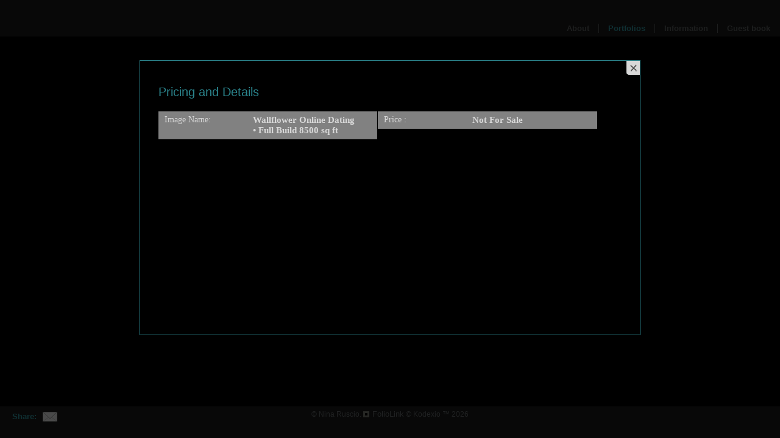

--- FILE ---
content_type: text/html; Charset=utf-8
request_url: https://ninaruscio.com/Image.asp?ImageID=2100826&apid=1&gpid=1&ipid=1&AKey=STKMSYEK&imode=PaD
body_size: 10303
content:
<!DOCTYPE html PUBLIC "-//W3C//DTD XHTML 1.0 Transitional//EN" "http://www.w3.org/TR/xhtml1/DTD/xhtml1-transitional.dtd">
<html xmlns="http://www.w3.org/1999/xhtml">
<head> <!-- Schema.org markup for Google+ --> <meta itemprop="name" content="Wallflower Online Dating • Full Build 8500 sq ft"> <meta itemprop="description" content="As seen in https://ninaruscio.com"> <meta itemprop="image" content="https://ninaruscio.com/Artists/15906/box_800_495/20120151701362_A-Z_2014_10_22-196.jpg"> <!-- Twitter Card data --> <meta name="twitter:card" content="summary_large_image"> <meta name="twitter:title" content="Wallflower Online Dating • Full Build 8500 sq ft"> <meta name="twitter:description" content="As seen in https://ninaruscio.com"> <meta property="twitter:image:width" content="645" /> <meta property="twitter:image:height" content="430" /> <!-- Twitter summary card with large image must be at least 280x150px --> <meta name="twitter:image" content="https://ninaruscio.com/Artists/15906/box_800_495/20120151701362_A-Z_2014_10_22-196.jpg"> <!-- Open Graph data --> <!--OG:dataS--> <meta property="og:title" content="Wallflower Online Dating • Full Build 8500 sq ft" /> <meta property="og:url" content="https://ninaruscio.com/Image.asp?ImageID=2100826&AKey=stkmsyek" /> <meta property="og:image" content="https://ninaruscio.com/Artists/15906/box_800_495/20120151701362_A-Z_2014_10_22-196.jpg"/> <meta property="og:image:width" content="645"/> <meta property="og:image:height" content="430"/> <meta property="og:description" content="As seen in https://ninaruscio.com" /> <!--OG:dataE-->
<meta http-equiv="content-type" content="text/html; charset=iso-8859-1" />
<title>  Nina Ruscio, A to Z  </title>
<meta name="keywords" content="Nina Ruscio, Wallflower Online Dating • Full Build 8500 sq ft, A to Z, , " />
<!-- Contains Copyrighted Materials by (c) Kodexio 2026 -->
<!-- Template Copyrighted by (c) Kodexio 2026 -->
<!-- Contains Copyrighted Materials by Nina Ruscio -->
<link rel="shortcut icon" href="CommonFiles/favicon.ico" />
<meta name="description" content="As seen in https://ninaruscio.com" />

<script language="JavaScript" type="text/javascript">
var message=" ";
</script>
<script language="JavaScript" src="js/rightprotect.js" type="text/javascript"></script>
<META HTTP-EQUIV=imagetoolbar CONTENT=no>
<link rel="stylesheet" href="CommonFiles/css/santiago2_family.css"  type="text/css" media="screen" />

<script type="text/javascript" src="js/yui/utilities/utilities.2.3.1_2.js"></script>
<script type="text/javascript" src="js/yui/slider/slider.js"></script>

<script language="javascript" src="js/santiago2_common.js" type="text/javascript"></script>

<script type="text/javascript" src="js/mouseScroll.js"></script>
<script type="text/javascript" src="js/scrollerH_2.js"></script>

<script language="javascript" type="text/javascript">

var iIMG_THUMB_HEIGHT = 403; //353;
var iImgTopMargin = 15;
var iBE_h = 400, iBE_w = 420;
var iNameBottom = 45;
var iASbW = 760;		          
var iASbH = 380;

//lightbox variable
borderSize = 0;

//maximize();

</script>

<style type="text/css">

.img_thumb, .img_thumb_over, .wrapper{
	height: 350px;
}
.img_thumb_over, img_thumb_over_small, .wrapper{
	height: 350px;
}
.img_thumb, .img_thumb_over, .wrapper{
	height: 400px;
}
.img_thumb_over, img_thumb_over_small, .wrapper{
	height: 400px;
}
.img_thumb, .img_thumb_over, .img_thumb_over_small{
	position: absolute;
	top: 50%;
}

.wrapper {
    z-index: 2;
    position: relative;
}
.info_labels {
    position: relative;
    z-index: 20;
    margin-right: 6px;
    height: 40px;
}

.iname, .priceandinfo{
    position: absolute; 
	bottom: 15px;
    height: 18px;
    white-space: nowrap;
}
.iname { 
    float:left; 
    margin-left: 10px; 
    left: 10px;
    text-align: left;
}
#infotext, #prices { float:right;}
.priceandinfo {
	float:right;
	padding-right: 10px;
	right: 0px;
	width: 90px;
	visibility: hidden;
}
.tbIL{
    margin-left: 6px; 
    margin-right:6px; 
    height: 100%;
}

/* About label */
.fpcont1{
    width: 750px;
}
.fpcont_h, .fpcont2{
	height: 200px;
}
    
.fpimage {
    height: 250px;
    }

#scroll1Container{  
    height: 160px;
}
#scroll1Content { 
    width: 650px;
}
 /* end fp */   
 
.acont1{
   width: 820px;
   margin: 0 auto;
   position: relative;
}

#thumbV2, #thumbV3 {
    background: transparent url(commonfiles/templates/santiago/scroll_button_01.png) no-repeat;
}
#scroll3Container {
    height: 380px;
}
#ac2 { width: 720px;}

.pdlabel {
	width: 135px;
}
.pddata {
	width: 175px;
}

</style>
<link rel="shortcut icon" type="image/ico" href="/CommonFiles/favicon.ico" >
<link rel="icon" href="/CommonFiles/favicon.ico" type="image/x-icon">

<style type="text/css">
*{outline: medium none;}
</style>
<style type="text/css">
<!--
/* CSS Document */
/* Contains Copyrighted Materials by (c) Kodexio 2026*/

body {margin: 0; padding:0; background: #191919 ; }
body {
	font-family: Tahoma,Verdana, Helvetica, sans-serif;
	color: #929292;
	text-decoration: none;
	scrollbar-base-color: #000000;
	scrollbar-arrow-color:#ffffff;
	scrollbar-track-color:#000000;
	scrollbar-shadow-color:#000000;
	scrollbar-lightshadow-color: #ffffff; 
	scrollbar-darkshadow-color: #000000;
	scrollbar-highlight-color: #ffffff;
	scrollbar-3dlight-color: #ffffff;
	
}
.copyright{
	font-family: Tahoma,Verdana, Helvetica, sans-serif;
	color: #929292;
	text-decoration: none;
}
a, a:link, a:visited{
	font-family: Tahoma,Verdana, Helvetica, sans-serif;
	color: #606565;
	text-decoration: none;
}
a:hover {
	font-family: Tahoma,Verdana, Helvetica, sans-serif;
	color: #339ca6 ;
	text-decoration: none;
}

/** asset  **/
.asset_title {
	color: #339ca6;
	text-decoration: none;
	font-style: normal;
	line-height: 30px;
	font-weight: bold;
	letter-spacing: .05em;
}
.asset_content, .asset_content a:link, .asset_content a:active, .asset_content a:visited, 

.asset_content a:hover, 
	#info_box, #info_box a:link, #info_box a:active, #info_box a:visited, #info_box a:hover {
   	color: #929292;
}
.aclose{
    
}
.pad_title {
	color: #339ca6;
}


.ilabels, .ilabels a , .ilabels a:active {
}
.ilabels a:link, .ilabels a:visited, .ilabels a:hover    {
} 
.ilabels_over, .ilabels_over a, .ilabels_over a:active  {
	color: #339ca6;
}
.ilabels_over a:link, .ilabels_over a:visited, .ilabels_over a:hover   {
	color:  #339ca6;
}
.ImgThumbE { background: #000000; }
.ibox_ina {
	background: #000000;
}



/** frontpage **/
.FrontPageTextContent {
	font-family: Tahoma,Verdana, Helvetica, sans-serif;
	color: #9ba0a0;
	text-decoration: none;
}
.iname {

}
#FPCover {
    background-color: #000000;
     filter:alpha(opacity=70);
     -moz-opacity: 0.7;
     opacity: 0.7;
}
.fptiBgr{
   
}
.fpcont1 {
    border: 1px solid #339ca6;
}
.fpcont2{
    background-color: #000000;
}
.fpimage_bgr {
    background-color: #000000;
}
.coverclose {
    background: #000000 ;
    color: #339ca6;
}
.covercloseBtn, .aclose {
    background: url(CommonFiles/templates/santiago2/close_middle.gif) top right no-repeat;
}

/*** portfolio page **/
#iname {

}
.priceandinfo {
}
#infotext {}
#prices {}

/* pricing form rows */
.datarowL0, .datarowR0, .datarowL1, .datarowR1 {
	border-top: 1px solid #888888;
	border-right: 1px solid #888888;
	color: #FFFFFF;
}
.datarowR0, .datarowR1 { border-right: none;}
.datarowL1, .datarowR1 { background-color: #333333;}
.datarowL0, .datarowR0 {  background-color: #999999;}
.datarowLine {  border-top: 1px solid #888888; }


#info_box {
}
.portname {
	color: #339ca6;
}

/* Corners */
div.aholder, div.gholder {
   /* background: #333333;*/
}
#ACover, #IPCover {
    background-color: #000000;
     filter:alpha(opacity=70);
     -moz-opacity: 0.7;
     opacity: 0.7;
}
.acont1{
    background: #000000 none repeat scroll 0% 50%;
    border: 1px solid #339ca6;
}
#assetinfo, #info_box {	/*#ipadinfo{*/
    color: #000000;
    /*background-color: #333333;*/
}


/** both in frontpage and portfolio page */
.websitetitle, .websitetitle a, .websitetitle a:link, .websitetitle a:visited, .websitetitle 

a:hover {
    font-family: Tahoma,Verdana, Helvetica, sans-serif;
	font-weight: bold;
	color: #339ca6;
	text-decoration: none;
	letter-spacing: .15em;
}
.moreButton {
	background:#1d1e1e;
	border-color:#339ca6;
}
div.xclose {
 background: url(CommonFiles/templates/santiago2/close_small.gif) no-repeat;
 }

.topnav, .topnavF, .topnav_act, .topnavF_act {
    border-left-color: #606565;
    border-right-color: #606565;
    color: #000000;
}

.topnav_act, .topnav_act a,.topnav_act a:link, .topnav_act a:visited, .topnav_act 

a:hover,.topnav_act a:active,
.topnavF_act, .topnavF_act a,.topnavF_act a:link, .topnavF_act a:visited, .topnavF_act 

a:hover,.topnavF_act a:active {
   color: #339ca6;
}

.morenav, .morenav a, .morenav a:link, .morenav a:visited, .morenav a:active, .morenav a:hover {
    color: #339ca6;
}


.img_thumb { border-color: #000000} /* the same as the background color of ibox_ina class, so this 

way it will not be visible */
.img_thumb_over, .img_thumb_over_small { border-color:#339ca6;}

/** footer **/
div.footer, div.footer a, div.footer a:link, div.footer a:visited, div.footer a:hover{
    color: #696f70;
}

/*slideshow enlarged image*/

#prevLink, #prevLink:hover { background-image: url(CommonFiles/templates/santiago2/back.gif); }
#nextLink, #nextLink:hover { background-image: url(CommonFiles/templates/santiago2/forward.gif);}
#prevLink, #nextLink {
	height: 30px;
	width: 30px;
}

#artistLogoContainer { 
    color: #524F40; 
}

#caption {
    color: #339ca6;
    font-family: Tahoma;
}

#overlay{
     background-color: #000000;
}

#outerImageContainer, #imageContainer, #imageDataContainerLB, #artistLogoContainer {
    background-color: #000000;
}
#imageDataContainerLB, #imageContainer,#imageDetails {
    border-color: #339ca6;  /*#4c4c4c*/ }

#loading{	/* enlarged img */
	background:  url(../templates/rome/loader_lightbg.gif) no-repeat;
}

/** custom scrollbar  **/
#root0 {
   background: #000000; /* the same as .ibox_ina bgr */
}

.sliderH-bg {
    /*border-top: 2px solid #6a7f40;
    background: #000000; /* the same as .ibox_ina bgr */
    
    background: #191919;
}
.sliderH-thumb {
    background: #35a5b0;
}
.sliderV-bg {
   background: #666666;
}
.sliderV-thumb {
     background: #35a5b0;
}



/* guestbook */
.c_gblabel { color: #ffffff;}
.c_gbdata {}
.title_message {
    color: #ffffff;
    font-weight: bold;
}


-->
</style>
</head>

<body id="image">

<div id="FPCover"></div>
<div id="FPCont">
    <div class="fpcont1" id="fpcont1">
       <div class="covercloseBtn" onclick="ShowHideInfoBlock('FP',false);"></div>
       <div class="fpimage">
            <div class="iwrap1"  style="top: -1px;left: -21px;"   onclick="ShowHideInfoBlock('FP',false);"><img src="Artists/15906/Images/2012015222856198_about%20title%20page%20portfolio%20image.jpg" border="0" alt=""  width="750"   height="250"    ></div>
            <div class="fpimage_bgr"></div>
       </div>
       <div class="fpcont_h">
           <div class="fpcont2_c">
                <div class="root" id="root1">       
                    <div class="scrollContainer" id="scroll1Container">
                        <div class="scrollContent" id="scroll1Content" >
                            <div class="FrontPageTextContent"></div>
                        </div>
                    </div>
                </div> 
            </div>
           <div class="fpcont2" id="fpcont2"></div>
        </div>
        <div class="coverclose" onclick="ShowHideInfoBlock('FP',false);">CLOSE</div>
    </div>
</div>
<div id="ACover"></div>
<div id="ACont"><div class="acont1" id="acont1"><div id="assetinfo"></div></div></div>

<div id="IPCover"></div>
<div id="IPCont"><div class="acont1" id="acont2"><div id="info_box" ></div></div></div>


<table border="0" cellpadding="0" cellspacing="0"  width="100%" id="tbl_top">
   <tr>
            <td id="tmL" nowrap>
                 <div class="fpimagewrap"> <div class="websitetitle" ><!--a href="Artist.asp?ArtistID=15906&AKey=stkmsyek" --><img src="Artists/15906/Thumbnails/1862015155330935_nina-ruscio-logo-blackv2.jpg" alt=""  width="372" height="58"  border="0" /><!--/a--></div></div>
            </td>
            <td id="tmR" nowrap>
                <div class="menuline_holder" id="h_ML">
                   <div class="menuline">
     
          
                        <div class="topnav" id="gb"><a onclick="Load_Asset('GBEntryAdd.asp?a=15906&g=151288&AKey=stkmsyek&ajx=1', 'G')"  title="Guestbook">Guest book</a></div>
                        <div class="topnav" id="infoLnk"><a onclick="this.blur();return DisplayList('Asset.asp?AssetID=11923&AKey=stkmsyek',event,'I');" title="Information">Information</a>
                            <div id="moreI" class="HMoreButton"  onclick="stopB(event)">
                                <div class="moreButton">
                                    <div href="#" onclick="return togDisp(event,'I')" class="xclose">
                                        <img border=0 src="CommonFiles/spacer.gif" width=12 height=12 alt="Close menu" class="xclose1" /></div>
                                     <div class="morenav fakedv"></div>
                                    
                                     <div class="morenav" id="a1"><a onclick="Load_Asset('Asset.asp?AssetID=11923&AKey=stkmsyek&ajx=1', 'A')" title="CONTACT" >CONTACT</a></div>
                                    
                                     <div class="morenav" id="a2"><a onclick="Load_Asset('Asset.asp?AssetID=11947&AKey=stkmsyek&ajx=1', 'A')" title="BLAH BLAH BLAH" >BLAH BLAH BLAH</a></div>
                                    
                                </div>
                           </div>
                        </div>
                        <div class="topnav_act" id="portfolioLnk"><a onclick="this.blur();return DisplayList('GalleryMain.asp?GalleryID=151294&AKey=stkmsyek', event,'P');" title="Portfolios">Portfolios</a>
                            <div id="moreP" class="HMoreButton"  onclick="stopB(event)">
                                <div class="moreButton">
                                    <div href="#" onclick="return togDisp(event,'P')" class="xclose"></div>
                                     <div class="morenav fakedv"></div>
                                     <div class="moreButton morenav" id="viewall"><a href="Artist.asp?ArtistID=15906&AKey=stkmsyek" >View All Portfolios</a></div>
                                    
                                     <div class="morenav" id="g1"><a href="GalleryMain.asp?GalleryID=151294&AKey=stkmsyek" title="Nina Ruscio" >Nina Ruscio</a></div>
                                  
                                     <div class="morenav" id="g2"><a href="GalleryMain.asp?GalleryID=151288&AKey=stkmsyek" title="A to Z" >A to Z</a></div>
                                  
                                     <div class="morenav" id="g3"><a href="GalleryMain.asp?GalleryID=151293&AKey=stkmsyek" title="Shameless" >Shameless</a></div>
                                  
                                     <div class="morenav" id="g4"><a href="GalleryMain.asp?GalleryID=33371&AKey=stkmsyek" title="Are We Done Yet?" >Are We Done Yet?</a></div>
                                  
                                     <div class="morenav" id="g5"><a href="GalleryMain.asp?GalleryID=33487&AKey=stkmsyek" title="Just Married" >Just Married</a></div>
                                  
                                     <div class="morenav" id="g6"><a href="GalleryMain.asp?GalleryID=33488&AKey=stkmsyek" title="Cheaper By The Dozen" >Cheaper By The Dozen</a></div>
                                  
                                     <div class="morenav" id="g7"><a href="GalleryMain.asp?GalleryID=33489&AKey=stkmsyek" title="Breakfast of Champions" >Breakfast of Champions</a></div>
                                  
                                     <div class="morenav" id="g8"><a href="GalleryMain.asp?GalleryID=33496&AKey=stkmsyek" title="Fat Albert" >Fat Albert</a></div>
                                  
                                     <div class="morenav" id="g9"><a href="GalleryMain.asp?GalleryID=33580&AKey=stkmsyek" title="HBO and Television" >HBO and Television</a></div>
                                  
                                     <div class="morenav" id="g10"><a href="GalleryMain.asp?GalleryID=33499&AKey=stkmsyek" title="before and after images" >before and after images</a></div>
                                  
                                </div>
                           </div>
                        </div> 
                           <div class="topnavF" id="homelnk" onclick="ShowHideInfoBlock('FP',true);" ><a>About</a></div>  
                            
                    
                   </div>
                </div>
            </td>
               
   </tr>
  </table>
  <table border="0" cellpadding="0" cellspacing="0" >
   <tr>
      <td>
 
        <div class="root" id="root0">       
            <div class="scrollContainer" id="scroll0Container" disabled>
                <div class="scrollContent" id="scroll0Content" >
      
                       <table cellpadding="0" cellspacing="0" class="tbIaI" align="center">
                           <tr>
                                    
                                      <td id="iltd1" valign="top" class="ibox_ina" >
                                        <div class="imgth_holder" id="miw1">
                                             <div class="wrapper" >
                                                <div class="img_thumb" id="mi1">
                                                    <img src="Artists/15906/box_600_400/201201517034316_A-Z_2014_10_22-248.jpg"   width="600"   height="400"    z=""  alt="A to Z &#8226; Wallflower Online Dating &#8226; Full Build 8500 sq ft" border="0" />
                                                </div>
                                             </div> 
                                           
     
                                                <div class="info_labels" id="il1">
                                                    <div id="in1" class="iname ilabels">A to Z &#8226; Wallflower Online Dating &#8226; Full Build 8500 sq ft</div>
                            <div class="ibox_ina priceandinfo" id="PI1">
                             <div id="prices" class="ilabels"><a href="#" onClick="Load_InfoBox('PaD', 'Image.asp?ImageID=2100833&apid=1&gpid=1&ipid=1&AKey=stkmsyek&ajx=1'); return false;">Buy</a></div>
                                  <div id="infotext" class="ilabels"><a href="#" onClick="Load_InfoBox('ImI', 'Image.asp?ImageID=2100833&apid=1&gpid=1&ipid=1&AKey=stkmsyek&ajx=1'); return false;">Info </A>&nbsp;|&nbsp;</div>
                                                    </div>          
                                                </div>  
                                                <script type="text/javascript">setEvents('1');</script>
                                            </div>
                                          
                                       </td>
                                      
                                      <td id="iltd2" valign="top" class="ibox_ina" >
                                        <div class="imgth_holder" id="miw2">
                                             <div class="wrapper" >
                                                <div class="img_thumb" id="mi2">
                                                    <img src="Artists/15906/box_600_400/201201517039832_A-Z_2014_10_22-253P.jpg"   width="600"   height="246"    z=""  alt="Wallflower Online Dating &#8226; Full Build 8500 sq ft" border="0" />
                                                </div>
                                             </div> 
                                           
     
                                                <div class="info_labels" id="il2">
                                                    <div id="in2" class="iname ilabels">Wallflower Online Dating &#8226; Full Build 8500 sq ft</div>
                            <div class="ibox_ina priceandinfo" id="PI2">
                             <div id="prices" class="ilabels"><a href="#" onClick="Load_InfoBox('PaD', 'Image.asp?ImageID=2100834&apid=1&gpid=1&ipid=1&AKey=stkmsyek&ajx=1'); return false;">Buy</a></div>
             
                                                    </div>          
                                                </div>  
                                                <script type="text/javascript">setEvents('2');</script>
                                            </div>
                                          
                                       </td>
                                      
                                      <td id="iltd3" valign="top" class="ibox_ina" >
                                        <div class="imgth_holder" id="miw3">
                                             <div class="wrapper" >
                                                <div class="img_thumb" id="mi3">
                                                    <img src="Artists/15906/box_600_400/20120151701362_A-Z_2014_10_22-196.jpg"   width="600"   height="400"    z=""  alt="Wallflower Online Dating &#8226; Full Build 8500 sq ft" border="0" />
                                                </div>
                                             </div> 
                                           
     
                                                <div class="info_labels" id="il3">
                                                    <div id="in3" class="iname ilabels">Wallflower Online Dating &#8226; Full Build 8500 sq ft</div>
                            <div class="ibox_ina priceandinfo" id="PI3">
                             <div id="prices" class="ilabels"><a href="#" onClick="Load_InfoBox('PaD', 'Image.asp?ImageID=2100826&apid=1&gpid=1&ipid=1&AKey=stkmsyek&ajx=1'); return false;">Buy</a></div>
             
                                                    </div>          
                                                </div>  
                                                <script type="text/javascript">setEvents('3');</script>
                                            </div>
                                          
                                       </td>
                                      
                                      <td id="iltd4" valign="top" class="ibox_ina" >
                                        <div class="imgth_holder" id="miw4">
                                             <div class="wrapper" >
                                                <div class="img_thumb" id="mi4">
                                                    <img src="Artists/15906/box_600_400/201201517024863_A-Z_2014_10_22-227.jpg"   width="600"   height="400"    z=""  alt="Wallflower Online Dating &#8226; Full Build 8500 sq ft" border="0" />
                                                </div>
                                             </div> 
                                           
     
                                                <div class="info_labels" id="il4">
                                                    <div id="in4" class="iname ilabels">Wallflower Online Dating &#8226; Full Build 8500 sq ft</div>
                            <div class="ibox_ina priceandinfo" id="PI4">
                             <div id="prices" class="ilabels"><a href="#" onClick="Load_InfoBox('PaD', 'Image.asp?ImageID=2100831&apid=1&gpid=1&ipid=1&AKey=stkmsyek&ajx=1'); return false;">Buy</a></div>
             
                                                    </div>          
                                                </div>  
                                                <script type="text/javascript">setEvents('4');</script>
                                            </div>
                                          
                                       </td>
                                      
                                      <td id="iltd5" valign="top" class="ibox_ina" >
                                        <div class="imgth_holder" id="miw5">
                                             <div class="wrapper" >
                                                <div class="img_thumb" id="mi5">
                                                    <img src="Artists/15906/box_600_400/20120151702097_A-Z_2014_10_22-212P.jpg"   width="600"   height="208"    z=""  alt="Wallflower Online Dating &#8226; Full Build 8500 sq ft" border="0" />
                                                </div>
                                             </div> 
                                           
     
                                                <div class="info_labels" id="il5">
                                                    <div id="in5" class="iname ilabels">Wallflower Online Dating &#8226; Full Build 8500 sq ft</div>
                            <div class="ibox_ina priceandinfo" id="PI5">
                             <div id="prices" class="ilabels"><a href="#" onClick="Load_InfoBox('PaD', 'Image.asp?ImageID=2100830&apid=1&gpid=1&ipid=1&AKey=stkmsyek&ajx=1'); return false;">Buy</a></div>
             
                                                    </div>          
                                                </div>  
                                                <script type="text/javascript">setEvents('5');</script>
                                            </div>
                                          
                                       </td>
                                      
                                      <td id="iltd6" valign="top" class="ibox_ina" >
                                        <div class="imgth_holder" id="miw6">
                                             <div class="wrapper" >
                                                <div class="img_thumb" id="mi6">
                                                    <img src="Artists/15906/box_600_400/20120151701581_A-Z_2014_10_22-210P.jpg"   width="600"   height="188"    z=""  alt="Wallflower Online Dating &#8226; Full Build 8500 sq ft" border="0" />
                                                </div>
                                             </div> 
                                           
     
                                                <div class="info_labels" id="il6">
                                                    <div id="in6" class="iname ilabels">Wallflower Online Dating &#8226; Full Build 8500 sq ft</div>
                            <div class="ibox_ina priceandinfo" id="PI6">
                             <div id="prices" class="ilabels"><a href="#" onClick="Load_InfoBox('PaD', 'Image.asp?ImageID=2100829&apid=1&gpid=1&ipid=1&AKey=stkmsyek&ajx=1'); return false;">Buy</a></div>
             
                                                    </div>          
                                                </div>  
                                                <script type="text/javascript">setEvents('6');</script>
                                            </div>
                                          
                                       </td>
                                      
                                      <td id="iltd7" valign="top" class="ibox_ina" >
                                        <div class="imgth_holder" id="miw7">
                                             <div class="wrapper" >
                                                <div class="img_thumb" id="mi7">
                                                    <img src="Artists/15906/box_600_400/2012015170650_A-Z_2014_10_22-202.jpg"   width="600"   height="400"    z=""  alt="Wallflower Online Dating &#8226; Full Build 8500 sq ft" border="0" />
                                                </div>
                                             </div> 
                                           
     
                                                <div class="info_labels" id="il7">
                                                    <div id="in7" class="iname ilabels">Wallflower Online Dating &#8226; Full Build 8500 sq ft</div>
                            <div class="ibox_ina priceandinfo" id="PI7">
                             <div id="prices" class="ilabels"><a href="#" onClick="Load_InfoBox('PaD', 'Image.asp?ImageID=2100827&apid=1&gpid=1&ipid=1&AKey=stkmsyek&ajx=1'); return false;">Buy</a></div>
             
                                                    </div>          
                                                </div>  
                                                <script type="text/javascript">setEvents('7');</script>
                                            </div>
                                          
                                       </td>
                                      
                                      <td id="iltd8" valign="top" class="ibox_ina" >
                                        <div class="imgth_holder" id="miw8">
                                             <div class="wrapper" >
                                                <div class="img_thumb" id="mi8">
                                                    <img src="Artists/15906/box_600_400/201201517010440_A-Z_2014_10_22-206.jpg"   width="600"   height="400"    z=""  alt="Wallflower Online Dating &#8226; Full Build 8500 sq ft" border="0" />
                                                </div>
                                             </div> 
                                           
     
                                                <div class="info_labels" id="il8">
                                                    <div id="in8" class="iname ilabels">Wallflower Online Dating &#8226; Full Build 8500 sq ft</div>
                            <div class="ibox_ina priceandinfo" id="PI8">
                             <div id="prices" class="ilabels"><a href="#" onClick="Load_InfoBox('PaD', 'Image.asp?ImageID=2100828&apid=1&gpid=1&ipid=1&AKey=stkmsyek&ajx=1'); return false;">Buy</a></div>
             
                                                    </div>          
                                                </div>  
                                                <script type="text/javascript">setEvents('8');</script>
                                            </div>
                                          
                                       </td>
                                      
                                      <td id="iltd9" valign="top" class="ibox_ina" >
                                        <div class="imgth_holder" id="miw9">
                                             <div class="wrapper" >
                                                <div class="img_thumb" id="mi9">
                                                    <img src="Artists/15906/box_600_400/201201517029628_A-Z_2014_10_22-243.jpg"   width="600"   height="400"    z=""  alt="Wallflower Online Dating &#8226; Full Build 8500 sq ft" border="0" />
                                                </div>
                                             </div> 
                                           
     
                                                <div class="info_labels" id="il9">
                                                    <div id="in9" class="iname ilabels">Wallflower Online Dating &#8226; Full Build 8500 sq ft</div>
                            <div class="ibox_ina priceandinfo" id="PI9">
                             <div id="prices" class="ilabels"><a href="#" onClick="Load_InfoBox('PaD', 'Image.asp?ImageID=2100832&apid=1&gpid=1&ipid=1&AKey=stkmsyek&ajx=1'); return false;">Buy</a></div>
             
                                                    </div>          
                                                </div>  
                                                <script type="text/javascript">setEvents('9');</script>
                                            </div>
                                          
                                       </td>
                                      
                                      <td id="iltd10" valign="top" class="ibox_ina" >
                                        <div class="imgth_holder" id="miw10">
                                             <div class="wrapper" >
                                                <div class="img_thumb" id="mi10">
                                                    <img src="Artists/15906/box_600_400/2012015181432714_A-Z_2014_06_18-137-Edit.jpg"   width="600"   height="211"    z=""  alt="Wallflower Online Dating &#8226; Full Build 8500 sq ft" border="0" />
                                                </div>
                                             </div> 
                                           
     
                                                <div class="info_labels" id="il10">
                                                    <div id="in10" class="iname ilabels">Wallflower Online Dating &#8226; Full Build 8500 sq ft</div>
                            <div class="ibox_ina priceandinfo" id="PI10">
                             <div id="prices" class="ilabels"><a href="#" onClick="Load_InfoBox('PaD', 'Image.asp?ImageID=2100877&apid=1&gpid=1&ipid=1&AKey=stkmsyek&ajx=1'); return false;">Buy</a></div>
             
                                                    </div>          
                                                </div>  
                                                <script type="text/javascript">setEvents('10');</script>
                                            </div>
                                          
                                       </td>
                                      
                                      <td id="iltd11" valign="top" class="ibox_ina" >
                                        <div class="imgth_holder" id="miw11">
                                             <div class="wrapper" >
                                                <div class="img_thumb" id="mi11">
                                                    <img src="Artists/15906/box_600_400/2012015181442542_A-Z_2014_06_21-181.jpg"   width="600"   height="291"    z=""  alt="Elevator Lobby" border="0" />
                                                </div>
                                             </div> 
                                           
     
                                                <div class="info_labels" id="il11">
                                                    <div id="in11" class="iname ilabels">Elevator Lobby</div>
                            <div class="ibox_ina priceandinfo" id="PI11">
                             <div id="prices" class="ilabels"><a href="#" onClick="Load_InfoBox('PaD', 'Image.asp?ImageID=2100880&apid=1&gpid=1&ipid=1&AKey=stkmsyek&ajx=1'); return false;">Buy</a></div>
             
                                                    </div>          
                                                </div>  
                                                <script type="text/javascript">setEvents('11');</script>
                                            </div>
                                          
                                       </td>
                                      
                                      <td id="iltd12" valign="top" class="ibox_ina" >
                                        <div class="imgth_holder" id="miw12">
                                             <div class="wrapper" >
                                                <div class="img_thumb" id="mi12">
                                                    <img src="Artists/15906/box_600_400/2012015182231660_A-Z_2014_10_22-103.jpg"   width="600"   height="400"    z=""  alt="Whalen &amp; Kurtz Law Office" border="0" />
                                                </div>
                                             </div> 
                                           
     
                                                <div class="info_labels" id="il12">
                                                    <div id="in12" class="iname ilabels">Whalen &amp; Kurtz Law Office</div>
                            <div class="ibox_ina priceandinfo" id="PI12">
                             <div id="prices" class="ilabels"><a href="#" onClick="Load_InfoBox('PaD', 'Image.asp?ImageID=2100895&apid=1&gpid=1&ipid=1&AKey=stkmsyek&ajx=1'); return false;">Buy</a></div>
             
                                                    </div>          
                                                </div>  
                                                <script type="text/javascript">setEvents('12');</script>
                                            </div>
                                          
                                       </td>
                                      
                                      <td id="iltd13" valign="top" class="ibox_ina" >
                                        <div class="imgth_holder" id="miw13">
                                             <div class="wrapper" >
                                                <div class="img_thumb" id="mi13">
                                                    <img src="Artists/15906/box_600_400/2012015165927252_A-Z_2014_10_22-110.jpg"   width="600"   height="400"    z=""  alt="Whalen &amp; Kurtz Law Office" border="0" />
                                                </div>
                                             </div> 
                                           
     
                                                <div class="info_labels" id="il13">
                                                    <div id="in13" class="iname ilabels">Whalen &amp; Kurtz Law Office</div>
                            <div class="ibox_ina priceandinfo" id="PI13">
                             <div id="prices" class="ilabels"><a href="#" onClick="Load_InfoBox('PaD', 'Image.asp?ImageID=2100819&apid=1&gpid=1&ipid=1&AKey=stkmsyek&ajx=1'); return false;">Buy</a></div>
             
                                                    </div>          
                                                </div>  
                                                <script type="text/javascript">setEvents('13');</script>
                                            </div>
                                          
                                       </td>
                                      
                                      <td id="iltd14" valign="top" class="ibox_ina" >
                                        <div class="imgth_holder" id="miw14">
                                             <div class="wrapper" >
                                                <div class="img_thumb" id="mi14">
                                                    <img src="Artists/15906/box_600_400/2012015165922643_A-Z_2014_10_22-107.jpg"   width="600"   height="400"    z=""  alt="Whalen &amp; Kurtz Law Office" border="0" />
                                                </div>
                                             </div> 
                                           
     
                                                <div class="info_labels" id="il14">
                                                    <div id="in14" class="iname ilabels">Whalen &amp; Kurtz Law Office</div>
                            <div class="ibox_ina priceandinfo" id="PI14">
                             <div id="prices" class="ilabels"><a href="#" onClick="Load_InfoBox('PaD', 'Image.asp?ImageID=2100818&apid=1&gpid=1&ipid=1&AKey=stkmsyek&ajx=1'); return false;">Buy</a></div>
             
                                                    </div>          
                                                </div>  
                                                <script type="text/javascript">setEvents('14');</script>
                                            </div>
                                          
                                       </td>
                                      
                                      <td id="iltd15" valign="top" class="ibox_ina" >
                                        <div class="imgth_holder" id="miw15">
                                             <div class="wrapper" >
                                                <div class="img_thumb" id="mi15">
                                                    <img src="Artists/15906/box_600_400/2012015165932440_A-Z_2014_10_22-116.jpg"   width="600"   height="400"    z=""  alt="Whalen &amp; Kurtz Law Office" border="0" />
                                                </div>
                                             </div> 
                                           
     
                                                <div class="info_labels" id="il15">
                                                    <div id="in15" class="iname ilabels">Whalen &amp; Kurtz Law Office</div>
                            <div class="ibox_ina priceandinfo" id="PI15">
                             <div id="prices" class="ilabels"><a href="#" onClick="Load_InfoBox('PaD', 'Image.asp?ImageID=2100820&apid=1&gpid=1&ipid=1&AKey=stkmsyek&ajx=1'); return false;">Buy</a></div>
             
                                                    </div>          
                                                </div>  
                                                <script type="text/javascript">setEvents('15');</script>
                                            </div>
                                          
                                       </td>
                                      
                                      <td id="iltd16" valign="top" class="ibox_ina" >
                                        <div class="imgth_holder" id="miw16">
                                             <div class="wrapper" >
                                                <div class="img_thumb" id="mi16">
                                                    <img src="Artists/15906/box_600_400/2012015165936877_A-Z_2014_10_22-138.jpg"   width="600"   height="400"    z=""  alt="Whalen &amp; Kurtz Law Office" border="0" />
                                                </div>
                                             </div> 
                                           
     
                                                <div class="info_labels" id="il16">
                                                    <div id="in16" class="iname ilabels">Whalen &amp; Kurtz Law Office</div>
                            <div class="ibox_ina priceandinfo" id="PI16">
                             <div id="prices" class="ilabels"><a href="#" onClick="Load_InfoBox('PaD', 'Image.asp?ImageID=2100821&apid=1&gpid=1&ipid=1&AKey=stkmsyek&ajx=1'); return false;">Buy</a></div>
             
                                                    </div>          
                                                </div>  
                                                <script type="text/javascript">setEvents('16');</script>
                                            </div>
                                          
                                       </td>
                                      
                                      <td id="iltd17" valign="top" class="ibox_ina" >
                                        <div class="imgth_holder" id="miw17">
                                             <div class="wrapper" >
                                                <div class="img_thumb" id="mi17">
                                                    <img src="Artists/15906/box_600_400/2012015181516683_pano hallway whalen kurtz.jpg"   width="600"   height="187"    z=""  alt="Whalen &amp; Kurtz Law Office" border="0" />
                                                </div>
                                             </div> 
                                           
     
                                                <div class="info_labels" id="il17">
                                                    <div id="in17" class="iname ilabels">Whalen &amp; Kurtz Law Office</div>
                            <div class="ibox_ina priceandinfo" id="PI17">
                             <div id="prices" class="ilabels"><a href="#" onClick="Load_InfoBox('PaD', 'Image.asp?ImageID=2100891&apid=1&gpid=1&ipid=1&AKey=stkmsyek&ajx=1'); return false;">Buy</a></div>
             
                                                    </div>          
                                                </div>  
                                                <script type="text/javascript">setEvents('17');</script>
                                            </div>
                                          
                                       </td>
                                      
                                      <td id="iltd18" valign="top" class="ibox_ina" >
                                        <div class="imgth_holder" id="miw18">
                                             <div class="wrapper" >
                                                <div class="img_thumb" id="mi18">
                                                    <img src="Artists/15906/box_600_400/201201518158136_DSC_0575.jpg"   width="600"   height="399"    z=""  alt="Andrew's Place" border="0" />
                                                </div>
                                             </div> 
                                           
     
                                                <div class="info_labels" id="il18">
                                                    <div id="in18" class="iname ilabels">Andrew's Place</div>
                            <div class="ibox_ina priceandinfo" id="PI18">
                             <div id="prices" class="ilabels"><a href="#" onClick="Load_InfoBox('PaD', 'Image.asp?ImageID=2100888&apid=1&gpid=1&ipid=1&AKey=stkmsyek&ajx=1'); return false;">Buy</a></div>
             
                                                    </div>          
                                                </div>  
                                                <script type="text/javascript">setEvents('18');</script>
                                            </div>
                                          
                                       </td>
                                      
                                      <td id="iltd19" valign="top" class="ibox_ina" >
                                        <div class="imgth_holder" id="miw19">
                                             <div class="wrapper" >
                                                <div class="img_thumb" id="mi19">
                                                    <img src="Artists/15906/box_600_400/2012015181452511_DSC_0563.jpg"   width="600"   height="399"    z=""  alt="Andrew's Place" border="0" />
                                                </div>
                                             </div> 
                                           
     
                                                <div class="info_labels" id="il19">
                                                    <div id="in19" class="iname ilabels">Andrew's Place</div>
                            <div class="ibox_ina priceandinfo" id="PI19">
                             <div id="prices" class="ilabels"><a href="#" onClick="Load_InfoBox('PaD', 'Image.asp?ImageID=2100882&apid=1&gpid=1&ipid=1&AKey=stkmsyek&ajx=1'); return false;">Buy</a></div>
             
                                                    </div>          
                                                </div>  
                                                <script type="text/javascript">setEvents('19');</script>
                                            </div>
                                          
                                       </td>
                                      
                                      <td id="iltd20" valign="top" class="ibox_ina" >
                                        <div class="imgth_holder" id="miw20">
                                             <div class="wrapper" >
                                                <div class="img_thumb" id="mi20">
                                                    <img src="Artists/15906/box_600_400/2012015181457527_DSC_0569.jpg"   width="600"   height="399"    z=""  alt="Andrew's Place" border="0" />
                                                </div>
                                             </div> 
                                           
     
                                                <div class="info_labels" id="il20">
                                                    <div id="in20" class="iname ilabels">Andrew's Place</div>
                            <div class="ibox_ina priceandinfo" id="PI20">
                             <div id="prices" class="ilabels"><a href="#" onClick="Load_InfoBox('PaD', 'Image.asp?ImageID=2100884&apid=1&gpid=1&ipid=1&AKey=stkmsyek&ajx=1'); return false;">Buy</a></div>
             
                                                    </div>          
                                                </div>  
                                                <script type="text/javascript">setEvents('20');</script>
                                            </div>
                                          
                                       </td>
                                      
                                      <td id="iltd21" valign="top" class="ibox_ina" >
                                        <div class="imgth_holder" id="miw21">
                                             <div class="wrapper" >
                                                <div class="img_thumb" id="mi21">
                                                    <img src="Artists/15906/box_600_400/2012015181512214_DSC_0600.jpg"   width="600"   height="399"    z=""  alt="Andrew's Place" border="0" />
                                                </div>
                                             </div> 
                                           
     
                                                <div class="info_labels" id="il21">
                                                    <div id="in21" class="iname ilabels">Andrew's Place</div>
                            <div class="ibox_ina priceandinfo" id="PI21">
                             <div id="prices" class="ilabels"><a href="#" onClick="Load_InfoBox('PaD', 'Image.asp?ImageID=2100889&apid=1&gpid=1&ipid=1&AKey=stkmsyek&ajx=1'); return false;">Buy</a></div>
             
                                                    </div>          
                                                </div>  
                                                <script type="text/javascript">setEvents('21');</script>
                                            </div>
                                          
                                       </td>
                                      
                                      <td id="iltd22" valign="top" class="ibox_ina" >
                                        <div class="imgth_holder" id="miw22">
                                             <div class="wrapper" >
                                                <div class="img_thumb" id="mi22">
                                                    <img src="Artists/15906/box_600_400/201201518153308_DSC_0574.jpg"   width="600"   height="399"    z=""  alt="Andrew's Place" border="0" />
                                                </div>
                                             </div> 
                                           
     
                                                <div class="info_labels" id="il22">
                                                    <div id="in22" class="iname ilabels">Andrew's Place</div>
                            <div class="ibox_ina priceandinfo" id="PI22">
                             <div id="prices" class="ilabels"><a href="#" onClick="Load_InfoBox('PaD', 'Image.asp?ImageID=2100885&apid=1&gpid=1&ipid=1&AKey=stkmsyek&ajx=1'); return false;">Buy</a></div>
             
                                                    </div>          
                                                </div>  
                                                <script type="text/javascript">setEvents('22');</script>
                                            </div>
                                          
                                       </td>
                                      
                                      <td id="iltd23" valign="top" class="ibox_ina" >
                                        <div class="imgth_holder" id="miw23">
                                             <div class="wrapper" >
                                                <div class="img_thumb" id="mi23">
                                                    <img src="Artists/15906/box_600_400/2012015165946315_A-Z_2014_10_22-142.jpg"   width="600"   height="400"    z=""  alt="Zelda's Apartment" border="0" />
                                                </div>
                                             </div> 
                                           
     
                                                <div class="info_labels" id="il23">
                                                    <div id="in23" class="iname ilabels">Zelda's Apartment</div>
                            <div class="ibox_ina priceandinfo" id="PI23">
                             <div id="prices" class="ilabels"><a href="#" onClick="Load_InfoBox('PaD', 'Image.asp?ImageID=2100823&apid=1&gpid=1&ipid=1&AKey=stkmsyek&ajx=1'); return false;">Buy</a></div>
             
                                                    </div>          
                                                </div>  
                                                <script type="text/javascript">setEvents('23');</script>
                                            </div>
                                          
                                       </td>
                                      
                                      <td id="iltd24" valign="top" class="ibox_ina" >
                                        <div class="imgth_holder" id="miw24">
                                             <div class="wrapper" >
                                                <div class="img_thumb" id="mi24">
                                                    <img src="Artists/15906/box_600_400/2012015165941440_A-Z_2014_10_22-140.jpg"   width="600"   height="400"    z=""  alt="Zelda's Apartment" border="0" />
                                                </div>
                                             </div> 
                                           
     
                                                <div class="info_labels" id="il24">
                                                    <div id="in24" class="iname ilabels">Zelda's Apartment</div>
                            <div class="ibox_ina priceandinfo" id="PI24">
                             <div id="prices" class="ilabels"><a href="#" onClick="Load_InfoBox('PaD', 'Image.asp?ImageID=2100822&apid=1&gpid=1&ipid=1&AKey=stkmsyek&ajx=1'); return false;">Buy</a></div>
             
                                                    </div>          
                                                </div>  
                                                <script type="text/javascript">setEvents('24');</script>
                                            </div>
                                          
                                       </td>
                                      
                                      <td id="iltd25" valign="top" class="ibox_ina" >
                                        <div class="imgth_holder" id="miw25">
                                             <div class="wrapper" >
                                                <div class="img_thumb" id="mi25">
                                                    <img src="Artists/15906/box_600_400/2012015165951940_A-Z_2014_10_22-149.jpg"   width="600"   height="400"    z=""  alt="Zelda's Apartment" border="0" />
                                                </div>
                                             </div> 
                                           
     
                                                <div class="info_labels" id="il25">
                                                    <div id="in25" class="iname ilabels">Zelda's Apartment</div>
                            <div class="ibox_ina priceandinfo" id="PI25">
                             <div id="prices" class="ilabels"><a href="#" onClick="Load_InfoBox('PaD', 'Image.asp?ImageID=2100824&apid=1&gpid=1&ipid=1&AKey=stkmsyek&ajx=1'); return false;">Buy</a></div>
             
                                                    </div>          
                                                </div>  
                                                <script type="text/javascript">setEvents('25');</script>
                                            </div>
                                          
                                       </td>
                                      
                                      <td id="iltd26" valign="top" class="ibox_ina" >
                                        <div class="imgth_holder" id="miw26">
                                             <div class="wrapper" >
                                                <div class="img_thumb" id="mi26">
                                                    <img src="Artists/15906/box_600_400/2012015165956596_A-Z_2014_10_22-189.jpg"   width="600"   height="400"    z=""  alt="Zelda's Apartment" border="0" />
                                                </div>
                                             </div> 
                                           
     
                                                <div class="info_labels" id="il26">
                                                    <div id="in26" class="iname ilabels">Zelda's Apartment</div>
                            <div class="ibox_ina priceandinfo" id="PI26">
                             <div id="prices" class="ilabels"><a href="#" onClick="Load_InfoBox('PaD', 'Image.asp?ImageID=2100825&apid=1&gpid=1&ipid=1&AKey=stkmsyek&ajx=1'); return false;">Buy</a></div>
             
                                                    </div>          
                                                </div>  
                                                <script type="text/javascript">setEvents('26');</script>
                                            </div>
                                          
                                       </td>
                                      
                                  
                           </tr>
                       </table>
                 </div>
             </div>
        </div>
        <script type="text/javascript">MM_preloadImages();</script>
      </td>
    </tr>
 </table>       
       
 <table width="100%" cellpadding="0" cellspacing="0"  id="tbl_footer">
    <tr><td align="center">
        <div class="footer">&copy; Nina Ruscio. <A href="https://www.foliolink.com" target="_blank" class="powered">FolioLink</A>  &copy; Kodexio &trade; 2026
          
            <div class="sl_area">
        
         <div class="morenav sl_label">Share:</div><div class="socLink_share_box"><a  rel="nofollow" href="s-e-m--v.asp?url=https%3A%2F%2Fninaruscio%2Ecom%2FImage%2Easp%3FImageID%3D2100826%26AKey%3Dstkmsyek&a=15906&title=Wallflower Online Dating • Full Build 8500 sq ft&media=https%3A%2F%2Fninaruscio%2Ecom%2FArtists%2F15906%2Fbox%5F800%5F495%2F20120151701362%5FA%2DZ%5F2014%5F10%5F22%2D196%2Ejpg" title="Email" class="a_SLshare" target="_blank"><img src="social_links/Share/default/m1.png" class="i_SLshare"></a><br style="clear:both;" /></div> 
            </div>  
        </div>
      </td></tr>
 </table>



<div style="display: none;">
   <div id="ImIPaD">
<!-- image template content -->
   <div id="ImIc" class="ImageInfo">
         <div class="aholder">
            <div class="aclose" onclick="setInfo_box();ShowHideInfoBlock('IP',false);"></div>
            <div id="bi_content">
                <div class="root" id="root3">       
                    <div class="scrollContainer" id="scroll3Container">
                        <div class="scrollContent" id="scroll3Content" >
                            <div class="asset_content" id="ac1">
                            <table width="100%"  border="0" align="center" cellpadding="0" cellspacing="0" >
                                <tr><td valign="top">  </td></tr>
                            </table>     </div>   
                         </div> 
                      </div> 
                 </div>
            </div>
        </div>
  </div>
    
  <div id="PaDc" class="PricingAndDetails">
  
      <div class="aholder">
            <div class="aclose" onclick="setInfo_box();ShowHideInfoBlock('IP',false);"></div>
            <div id="bi_content">
                <div class="root" id="root3">       
                    <div class="scrollContainer" id="scroll3Container">
                        <div class="scrollContent" id="scroll3Content" >
                            <div class="asset_content" id="ac2">
                        
                          <table  width="100%"  border="0" align="center" cellpadding="0" cellspacing="0"  ID="Table2">
                            <tr>
                                <td class="pad_title">Pricing and Details</td>
                            </tr>
                            <tr>
                              <td align="center" valign="top" width="100%">
                              <table width="100%"  border="0" cellpadding="0" cellspacing="0" ID="Table3">
                                <tr>
                                  <td valign="top" width="50%">
          	                            
	                                <div id="LeftSide">
	                                    <div class="datarowL0">
	                                        <div class="pdlabel">Image Name:</div>
	                                        <div class="pddata">Wallflower Online Dating • Full Build 8500 sq ft</div>
	                                        <div class="clear"></div>
	                                    </div>
	                                    
	                                    
	                                    
	                                   
	                                    
	                                    
	                                    
	                                    
	                                    
	                                    
	                                    
	                                    
	                                    <div class="datarowLine"></div>
	                                </div>   
                                 </td>
	                         <td valign="top" class="sep" width="1"><IMG height="10" src="CommonFiles/spacer.gif" width="1"></td>
                                  <td valign="top" width="50%">
                                 
		                            <div id="RightSide">
		                                
                                        
                                         <div class="datarowR0">
                                            <div class="pdlabel">Price :</div>
                                            <div class="pddata">Not For Sale</div>
	                                        <div class="clear"></div>
                                        </div> 
                                        
                                        
                                        
                                        
                                        <!--Quantity element deleted-->
                                        
                                        
                                        
                                        
                                        
                                        <div class="datarowLine"></div>
		                            </div>      
                                 </td>
                                 
                                </tr>
                                
	                            <tr>
	                               <td align="right" class="pdbuttons">
		                            <FORM METHOD=POST ACTION="https://www.paypal.com/cgi-bin/webscr" target="paypal" ID="Form1">
		                              
	                                    </form>
	                                </td>
	                                <td valign="top" width="1"><IMG height="10" src="CommonFiles/spacer.gif" width="1"></td>
	                                <td  align="left" class="pdbuttons" >
		                                <FORM METHOD=POST ACTION="https://www.paypal.com/cgi-bin/webscr" target="paypal" ID="Form2">
			                                  
		                                  </form>
	                                </td>
	                            </tr>
		                            
                              </table>
                              </td>
                            </tr>
                           
                          </table>
                        
                            </div>
                         </div> 
                      </div> 
                 </div>
            </div>
        </div>    
 </div>

<!-- end image template active content --> 
</div>
</div>

<div id="pfHolder" style="visibility:hidden;"><div class="portname" id="sbname">A to Z</div></div>

<div id="SiteLinks">
    <a href="Asset.asp?AssetID=11923&AKey=stkmsyek">CONTACT</a><a href="Asset.asp?AssetID=11947&AKey=stkmsyek">BLAH BLAH BLAH</a>
    <a href="GBEntryAdd.asp?a=15906&g=151288&AKey=stkmsyek">Guestbook</a>
    
        <a href="Image.asp?ImageID=2100833&apid=1&gpid=1&ipid=1&AKey=stkmsyek&imode=PaD">A to Z &#8226; Wallflower Online Dating &#8226; Full Build 8500 sq ft Pricing</a>
        <a href="Image.asp?ImageID=2100833&apid=1&gpid=1&ipid=1&AKey=stkmsyek&imode=ImI">A to Z &#8226; Wallflower Online Dating &#8226; Full Build 8500 sq ft Info</A>      
    
        <a href="Image.asp?ImageID=2100834&apid=1&gpid=1&ipid=1&AKey=stkmsyek&imode=PaD">Wallflower Online Dating &#8226; Full Build 8500 sq ft Pricing</a>
              
    
        <a href="Image.asp?ImageID=2100826&apid=1&gpid=1&ipid=1&AKey=stkmsyek&imode=PaD">Wallflower Online Dating &#8226; Full Build 8500 sq ft Pricing</a>
              
    
        <a href="Image.asp?ImageID=2100831&apid=1&gpid=1&ipid=1&AKey=stkmsyek&imode=PaD">Wallflower Online Dating &#8226; Full Build 8500 sq ft Pricing</a>
              
    
        <a href="Image.asp?ImageID=2100830&apid=1&gpid=1&ipid=1&AKey=stkmsyek&imode=PaD">Wallflower Online Dating &#8226; Full Build 8500 sq ft Pricing</a>
              
    
        <a href="Image.asp?ImageID=2100829&apid=1&gpid=1&ipid=1&AKey=stkmsyek&imode=PaD">Wallflower Online Dating &#8226; Full Build 8500 sq ft Pricing</a>
              
    
        <a href="Image.asp?ImageID=2100827&apid=1&gpid=1&ipid=1&AKey=stkmsyek&imode=PaD">Wallflower Online Dating &#8226; Full Build 8500 sq ft Pricing</a>
              
    
        <a href="Image.asp?ImageID=2100828&apid=1&gpid=1&ipid=1&AKey=stkmsyek&imode=PaD">Wallflower Online Dating &#8226; Full Build 8500 sq ft Pricing</a>
              
    
        <a href="Image.asp?ImageID=2100832&apid=1&gpid=1&ipid=1&AKey=stkmsyek&imode=PaD">Wallflower Online Dating &#8226; Full Build 8500 sq ft Pricing</a>
              
    
        <a href="Image.asp?ImageID=2100877&apid=1&gpid=1&ipid=1&AKey=stkmsyek&imode=PaD">Wallflower Online Dating &#8226; Full Build 8500 sq ft Pricing</a>
              
    
        <a href="Image.asp?ImageID=2100880&apid=1&gpid=1&ipid=1&AKey=stkmsyek&imode=PaD">Elevator Lobby Pricing</a>
              
    
        <a href="Image.asp?ImageID=2100895&apid=1&gpid=1&ipid=1&AKey=stkmsyek&imode=PaD">Whalen &amp; Kurtz Law Office Pricing</a>
              
    
        <a href="Image.asp?ImageID=2100819&apid=1&gpid=1&ipid=1&AKey=stkmsyek&imode=PaD">Whalen &amp; Kurtz Law Office Pricing</a>
              
    
        <a href="Image.asp?ImageID=2100818&apid=1&gpid=1&ipid=1&AKey=stkmsyek&imode=PaD">Whalen &amp; Kurtz Law Office Pricing</a>
              
    
        <a href="Image.asp?ImageID=2100820&apid=1&gpid=1&ipid=1&AKey=stkmsyek&imode=PaD">Whalen &amp; Kurtz Law Office Pricing</a>
              
    
        <a href="Image.asp?ImageID=2100821&apid=1&gpid=1&ipid=1&AKey=stkmsyek&imode=PaD">Whalen &amp; Kurtz Law Office Pricing</a>
              
    
        <a href="Image.asp?ImageID=2100891&apid=1&gpid=1&ipid=1&AKey=stkmsyek&imode=PaD">Whalen &amp; Kurtz Law Office Pricing</a>
              
    
        <a href="Image.asp?ImageID=2100888&apid=1&gpid=1&ipid=1&AKey=stkmsyek&imode=PaD">Andrew's Place Pricing</a>
              
    
        <a href="Image.asp?ImageID=2100882&apid=1&gpid=1&ipid=1&AKey=stkmsyek&imode=PaD">Andrew's Place Pricing</a>
              
    
        <a href="Image.asp?ImageID=2100884&apid=1&gpid=1&ipid=1&AKey=stkmsyek&imode=PaD">Andrew's Place Pricing</a>
              
    
        <a href="Image.asp?ImageID=2100889&apid=1&gpid=1&ipid=1&AKey=stkmsyek&imode=PaD">Andrew's Place Pricing</a>
              
    
        <a href="Image.asp?ImageID=2100885&apid=1&gpid=1&ipid=1&AKey=stkmsyek&imode=PaD">Andrew's Place Pricing</a>
              
    
        <a href="Image.asp?ImageID=2100823&apid=1&gpid=1&ipid=1&AKey=stkmsyek&imode=PaD">Zelda's Apartment Pricing</a>
              
    
        <a href="Image.asp?ImageID=2100822&apid=1&gpid=1&ipid=1&AKey=stkmsyek&imode=PaD">Zelda's Apartment Pricing</a>
              
    
        <a href="Image.asp?ImageID=2100824&apid=1&gpid=1&ipid=1&AKey=stkmsyek&imode=PaD">Zelda's Apartment Pricing</a>
              
    
        <a href="Image.asp?ImageID=2100825&apid=1&gpid=1&ipid=1&AKey=stkmsyek&imode=PaD">Zelda's Apartment Pricing</a>
              
    
</div>

<script>
var YD = YAHOO.util.Dom
var iContHeight, iContWidth;
//SetHeightInit1();
OnLoadFuncs1();
</script>
</body>
<script language="javascript" type="text/javascript">
    
    var f = window.onload; 
    if (typeof f == 'function'){
        window.onload = function() {
            f();
            OnloadFunc();
        }
    }else window.onload = OnloadFunc;
    
    function OnloadFunc(){
        init_InsidePage();
    }
    
</script>
<script language="javascript" type="text/javascript">
    
    var f2 = window.onload; 
    if (typeof f2 == 'function'){
        window.onload = function() {
            f2();
            LoadInfoBox();
        }
    }else window.onload = LoadInfoBox;
    
    function LoadInfoBox(){
        var sSel = GetQueryStringParam('imode');    // selected
        if (!sSel) sSel = 'ImI';      
        var tmpCont = 'ImIPaD'  //temporary container
        var obj = GE(tmpCont);
        
        obj.innerHTML = GetUsefulData(obj, sSel+'c');
        AddBGRClass(tmpCont);
        setInfo_box( tmpCont);
        ShowHideInfoBlock('IP',true);
        InitASB(3);

        //init_InsidePage()
    }
</script>
<script type="text/javascript">instantiateScroller(1, "scroll1", 0, 0, 640, 160, GE('scroll1Content').offsetWidth, GE('scroll1Content').offsetHeight, 'V', 6, 50);//19,35</script>   
</html>


--- FILE ---
content_type: application/javascript
request_url: https://ninaruscio.com/js/santiago2_common.js
body_size: 11092
content:
// Contains Copyrighted Materials by (c) ISPRODUCTIONS 2008

/** Common variables */
var gWSLogoWidth = 400;
var gImgPadL = 12, gImgPadR = 13; 
var gMedBorderW = 0;
if (navigator.appName) if (navigator.appName.indexOf('Internet Explorer')>-1) gMedBorderW = 1;
var gMenuLineWidth; //global var having the width value of 'menuline'

/* Frontpage variables */
var arHs, arWs;
var scrW, srcH;
/* end of Frontpage variables */

/* variables used in another files */
var customFileBottomNavCloseImage = "CommonFiles/templates/santiago/close.gif";
/* end of another variables */

/* inside pages variables */ /* end of inside pages variables */
    
    scrW = getBrowserW();
    scrH = getBrowserH();

/**************************************  FRONT PAGE *****************************************/
// frontpage init function
function init_FP(){

    init();
 //moved to 555   
// instantiateScroller(0, "scroll0", 0, 0, iContWidth, iContHeight, iImgWSum, iIMG_THUMB_HEIGHT+iImgTopMargin+ iNameBottom + 25, 'H', 8, 245,'pfHolder'); 


}
function init_InsidePage(){     // init function for inside image and gallery pages
    
    init();
    CheckForNoImages();
 //moved to 555   
    //instantiateScroller(0, "scroll0", 0, 0, iContWidth, iContHeight, iImgWSum, iIMG_THUMB_HEIGHT+iImgTopMargin+ iNameBottom + 25, 'H', 8, 245,'pfHolder'); //35, 265
}

   
function ShowHideInfoBlock(el,bAction){
    var act = '';
    if (bAction) act='block'; else act = 'none';
    if (GE(el+'Cover')) GE(el+'Cover').style.display = act;
    if (GE(el+'Cont'))  GE(el+'Cont').style.display  = act;
    
    if (bAction) act='visible'; else act = 'hidden';
    if (GE(el+'Cover')) GE(el+'Cover').style.visibility = act;
    if (GE(el+'Cont'))  GE(el+'Cont').style.visibility  = act;
}

var arIWs = new Array();
var arNames = new Array();


/*************************************** common functions ***************************/
function change(id,clas) {
    GetElement(id).className = clas;
}

 // returns an array of id-s
function getElementsByClassName(className, parent){
    var oParent;
    var arr = new Array();
    if (parent) oParent = GetElement(parent); else oParent=document;
    var elems = oParent.getElementsByTagName("div");
    for(var i = 0; i < elems.length; i++)
    {
        var elem = elems[i];
        var id = elem.getAttribute("id");
        var cls = elem.className
        if(cls == className){
            arr[arr.length] = id;
        }
    }
    return arr;
}

//returns an array of objects
function getObjectsByClassName(className, parent){
    var oParent;
    var arr = new Array();
    if (parent) oParent = GetElement(parent); else oParent=document;
    var elems = oParent.getElementsByTagName("div");
    for(var i = 0; i < elems.length; i++)
    {
        var elem = elems[i];
        var cls = elem.className
        if(cls == className){
            arr[arr.length] = elem;
        }
    }
    return arr;
}
	
function getBrowserH() {
    return screen.height-20;
}
function getBrowserW() {   
    return YAHOO.util.Dom.getViewportWidth()
}

function maximize() {
    var offset = (navigator.userAgent.indexOf("Mac") != -1 || 
                  navigator.userAgent.indexOf("Gecko") != -1 || 
                  navigator.appName.indexOf("Netscape") != -1) ? 0 : 4;
    window.moveTo(-offset, -offset);
    window.resizeTo(screen.width, screen.height);
}
function GetElement(id){
    return document.getElementById(id);
}
function GE(id) { return GetElement(id); }

function togDisp(e,ind){
    stopB(e);
    var elems = getObjectsByClassName('HMoreButton');
    for(var i=0;i<elems.length;i++){
        var obj=elems[i];
        var dp="none";
       // var dp = 'hidden';

       if (obj.id == ('more'+ind)){
           // if(obj.style.visibility == 'visible') dp='hidden'; else { dp = 'visible'; }
            if(obj.style.display=='block') dp='none'; else dp = 'block';
        }
//          obj.style.visibility = dp;
        obj.style.display=dp;
    }
    return false;
}
function stopB(e){
    if(!e) e=window.event;
    e.cancelBubble=true;
}

function GetQueryStringParam( paramName, url ) {

    var i;
    var len;
    var idx;
    var queryString;
    var params;
    var tokens;

    url = url || top.location.href;

    idx = url.indexOf( "?" );
    queryString = idx >= 0 ? url.substr( idx + 1 ) : url;
    params = queryString.split( "&" );

    for ( i = 0, len = params.length ; i < len ; i++ ) {
        tokens = params[i].split( "=" );
        if ( tokens.length >= 2 ) {
            if ( tokens[0] === paramName ) {
                return unescape( tokens[1] );
            }
        }
    }

    return null;
}


//*!!!!!!!!!!!!!!!*****************  end common functions  ********/
/* temporary here*/

function HideDropMenus(){
    var elems = getObjectsByClassName('HMoreButton');
    for(var i=0;i<elems.length;i++){
        var obj=elems[i];
        obj.style.display = "none";
    }
}

function GetUsefulData(o, field){
    
    var arO = o.childNodes;
    var a;

    for (a=0; a< arO.length; a++) {
        if (arO[a].nodeType == 1){
            if (arO[a].getAttribute('id') == field)
                return arO[a].innerHTML;
        }
    }
    return '';
}

function Load_InfoBox(sNewContent, sLink) {
    // hide Assets or Portfolios drop-down menu
    HideDropMenus();
   
    
   var target = 'ImIPaD';
   /*
   var doAft = "obj.innerHTML = GetUsefulData(obj, '"+ sNewContent +"c');"   
       doAft += "AddBGRClass(divID);setInfo_box('" + target + "');"
       doAft +=  "ShowHideInfoBlock('IP',true);";
       doAft += "InitASB(3);";

   DoTheJob(sLink, target, doAft);
   */    
   var doAft = function(t){

       o = GE(t);
       o.innerHTML = GetUsefulData(o, sNewContent +'c');   
       
       AddBGRClass(t);
       setInfo_box(t );
       ShowHideInfoBlock('IP',true);
       
       //** added 10-dec-2010. Wait for all images(if any) to load before create the scrollbar
        //var v = $("img",$('#IPCont'));
        var v = GE("IPCont").getElementsByTagName("img")
        var aN=0;
        var Lim = v.length;
        if (Lim>0)
            /*
            v.bind('load', function(){
              aN++;
              if (aN==Lim) InitASB(3);
            });
            */
            YAHOO.util.Event.on(v, 'load', function(){
                      aN++;
                      if (aN==Lim) InitASB(3);
                    }, 
              '', true);
        else
            InitASB(3);
     }
   
   var callback = DefCallback(target, doAft);
   var conn = YAHOO.util.Connect.asyncRequest("POST", sLink, callback, 'z=1');
   
   
}
function DefCallback(target, doAfter){
    var callback = {
            success : function(o) {
                YAHOO.util.Event.onContentReady('IPCont', function(){doAfter(target)}, '', false)

                var rst = o.responseText;
    		    GE(target).innerHTML = rst;
        
                //if (doAfter!='') doAfter(target);
                
            },
            failure : function(o) { alert('Error loading')
            }
        }
    return callback;

}

function Load_Asset(sLink, sItem){
    if (sLink.indexOf('http://')>-1){
    //** external llink
        window.open(sLink.replace('&ajx=1',''));
        return;
    }

     // hide Assets or Portfolios drop-down menu
    HideDropMenus();

    var par='z';
    var target = 'assetinfo';
    var doAfter = "ShowHideInfoBlock('A',true);";
    if (sItem == 'A') doAfter += "InitASB(2);";
    if (sItem == 'G') doAfter += 'fixGBTblWidth();';
    
    postGetData(sLink, par, target, doAfter);
}

function DoTheJob(obj,target,doAfter){
    var href, ds, par='z';
          
    if (obj){
        // ShowLoading(target);

        // get & set the template content
        postGetData(obj, par, target, doAfter);
    }
}

function postGetData(dataSource, data, divID, doAfterFinish)
{
    var XMLHttpRequestObject;
    if (window.XMLHttpRequest) {
        XMLHttpRequestObject = new XMLHttpRequest();
    }else if (window.ActiveXObject){
        XMLHttpRequestObject = new ActiveXObject("Microsoft.XMLHTTP");
        }

    if(XMLHttpRequestObject) {
        var obj = document.getElementById(divID);
        try{
            XMLHttpRequestObject.open("POST", dataSource, true);
            XMLHttpRequestObject.setRequestHeader('Content-Type','application/x-www-form-urlencoded');
            XMLHttpRequestObject.onreadystatechange = function()
                {   if (XMLHttpRequestObject.readyState == 4 && XMLHttpRequestObject.status == 200) {
                            var cnt = XMLHttpRequestObject.responseText;
                            
                            updateScripts(cnt, true);
                            
                            obj.innerHTML = cnt;

                            if (doAfterFinish!='') eval(doAfterFinish);
                           
                   /*   
                     for (a=0 ; a< obj.innerHTML.length; a=a+2000)
                         alert(obj.innerHTML.substr(a, 2000))
                   */   
                    }
                }
            XMLHttpRequestObject.send(data);
       }
        catch (e) {
            window.open(dataSource)
       }
    }
}

function ShowLoading(target){
    if (imgLoadingFile) {
        oMI = document.getElementById(target);
        if (oMI){
            var objILoading = document.createElement("div");
		    objILoading.setAttribute('id','imgLoading');
		    oMI.appendChild(objILoading);
		    
		    objILoading.innerHTML = "<img src='CommonFiles/spacer.gif' />"
        }
    }
 }
function updateScripts( html, loadScripts){

        if(!loadScripts) return;
        
        var _parseScripts = function(){
            var docHead = document.getElementsByTagName("head")[0];
         
            var re = /(?:<style.*(?:src=[\"\'](.*)[\"\']).*>.*<\/style>)|(?:<style.*>([\S\s]*?)<\/style>)/ig; // assumes HTML well formed and then loop through it.
            var match;
            while(match = re.exec(html)){
                 var s0 = document.createElement("style");
                 if (match[1])
                    s0.src = match[1];
                 else if (match[2]){
                    s0.setAttribute("type", "text/css");
                    if(s0.styleSheet){// IE
                        s0.styleSheet.cssText = match[2];
                    } else {// w3c
                        var cssText = document.createTextNode(match[2]);
                        s0.appendChild(cssText);
                    }
                    }
                 else
                      continue;
                 docHead.appendChild(s0);
            }   
             
             
            var re = /(?:<script.*?>)((\n|\r|.)*?)(?:<\/script>)/img; 
            var sRe = /(?:<script.*?>)/i;
            var srcRe = /\ssrc=([\'\"])(.*?)\1/i;   
            
            var match, sTagMatch, srcMatch;
         
            while(match = re.exec(html)){
                sTagMatch = match[0].match(sRe);
                if (sTagMatch) {
                    srcMatch = sTagMatch[0].match(srcRe);
                    if(srcMatch && srcMatch[2]){
                       var s = document.createElement("script");
                       s.src = srcMatch[2];
                       docHead.appendChild(s);
                    }else if(match[1] && match[1].length > 0){
                               var s = document.createElement("script");
                               s.type = 'text/javascript';
                               if(navigator.userAgent.indexOf("Safari")!=-1){//code being in a variable is important - this is Safari hack ;)
                                    window.my_code = match[1]; 
                                    s.innerHTML = 'eval(window.my_code)';
                               }
                               s.text = match[1];   
                             
                              docHead.appendChild(s);
                              
                        }                     
                }
            }
            
        }
        
        // set timeout to give DOM opportunity to catch up
        setTimeout(_parseScripts, 20);
       

}

function fixGBTblWidth(){
    var gb_t = GE("GBtable");
    if (gb_t) {
        var t_cont = GE('acont1');
        if (t_cont){
            if (gb_t.offsetWidth > t_cont.offsetWidth);
                t_cont.style.width = gb_t.offsetWidth+50 + 'px';
        }
    }
//////////////////////////
                   var oFF = document.getElementById("11Text");
            	   if(oFF) {
                       oFF.addEventListener("change", function(e) {
                            var oFFnew = document.getElementById("FFnew")
                            if(!oFFnew){
                                var sVal=""
	                            var o3 = 	document.getElementById( "f1" )	
	                            if(o3) sVal=o3.value
	                            var o4 = 	document.getElementById( "f1box" )	
	                            o4.innerHTML= "<input type=\"hidden\" name=\"f_"+sVal+"\" id=\"FFnew\" value=\"1\">" 
                            }
                        }, false);   
                    }
//////////////////////////    
}
function ckACW(){
    if (typeof iCont1W != 'undefined')
        if (iCont1W) if (GE('acont1')) GE('acont1').style.width = iCont1W+'px';
}

var sCloseBut = "<div id='info_boxClose'><A onclick='setInfo_box(); return false;' href='#'>close (x)</A></div><br><br>";
sCloseBut='';
var sActive = '';
var sOpener = '';
function setInfo_box( sNewContent, iAct, iOp) {

    if (document.getElementById) {
         var info_boxElement = GE('info_box');
         var infosource = GE(sNewContent);
         if (info_boxElement)
             if (infosource ) {  
  		        info_boxElement.innerHTML = infosource.innerHTML;
  		        infosource.innerHTML = '';
  		     }
  		    else
  		        info_boxElement.innerHTML = '';
     }
}

function myRemoveNode(obj){
  if (obj)   
      if (obj.removeNode)
                obj.removeNode(true);
       else { 
            var parent = obj.parentNode;
            parent.removeChild(obj);
        } 
}

function scream(){
    alert('aaaaaa')
}
var bPLay = false;
var oD, arImD, oIm
var iFIDEndP = 0;
var imgsP, iImgWSum = 0;
var iImgWSumOLD;
arHs = new Array();
arWs = new Array();

var nnn='';
function GetDims(obj, ind){
    //var arT = new Array(2);
    //arT = 
    GetODims(obj, 0, ind);
}
   
function GetDims2(arT, ind){    
    //arT[0] = obj.height; 
    //arT[1] = obj.width;
    
    var emp = false;
    if (arT[1]<5 )  { arT[0] = arT[1] = iIMG_THUMB_HEIGHT;/* emp = true; */}
    arHs[ind-1] = arT[0]; 
    arWs[ind-1] = arT[1];

    iFIDEndP++;
    iImgWSum += arWs[ind-1] + gImgPadL + gImgPadR + 2*gMedBorderW;
    

    GE('mi'+ ind).style.width = arT[1]+'px';
    GE('miw'+ ind).style.width = arT[1]+'px';
    if (arT[0] < iIMG_THUMB_HEIGHT) GE('mi'+ ind).style.height = arT[0]+'px';
    
    var LL = (arT[0] < iIMG_THUMB_HEIGHT? arT[0] : iIMG_THUMB_HEIGHT);
    if (parseInt(GE('mi'+ ind).offsetTop)>0)
        GE('mi'+ ind).style.marginTop = -LL/2+'px';
}
var gdTO;
function GetODims(o,c, i){
    var ar =  new Array(0,0);
    var res;
    if (o) {
        if (o.width>0){
            ar[0] = o.height; 
            ar[1] = o.width;
            //res = ar;
            GetDims2(ar,i)
        }
        else if(c>=1000)
                clearTimeout(gdTO);
             else {
                //gdTO = setTimeout('GetODims('+o+','+ (c+5) +','+ i+')', 5);
                gdTO = setTimeout(function(){GetODims(o, c+20, i);}, 50);
               }
    }
   // return res;    
}


function CheckForNoOpenImg(){
    var ix;

    for (ind=0; ind< MM_p.length; ind++){
        if (MM_p[ind].width < 5 )  {
            ix = ind+1;
            var z = document.createElement("div");
	        z.setAttribute('id','miE'+ix);
            GE('mi'+ ix).appendChild(z);
    	    
	        p = GE('il'+ix)
	        myRemoveNode(GE('il'+ix))
	        z.appendChild(p);
	        z.className = z.className+ ' ImgThumbE';
	    }
    }
}

 


/************/
function setEvents(iNum){

    YAHOO.util.Event.on('iltd'+iNum, 'mouseover', ShowStrip, GE('iltd'+iNum), true);
    YAHOO.util.Event.on('iltd'+iNum, 'mouseout', HideStrip, GE('iltd'+iNum), true);
}
function ShowStrip(code) {
    var a, px, arO, z;
    
   // change the class of the links
   var px = 'iltd'
   var arO = getObjectsByClassName('ilabels',this.id.replace(px,'il'))
  
   for (a=0; a< arO.length; a++)
        arO[a].className = 'ilabels_over';
   z = GE(this.id.replace(px,'PI'));
   if (z) z.style.visibility = 'visible';
   //set border around the image
   // if image is lower than height of the box
   if (arHs[eval(this.id.replace(px,''))-1] < iIMG_THUMB_HEIGHT) 
        change(this.id.replace(px,'mi'), 'img_thumb_over_small');
   else
        change(this.id.replace(px,'mi'), 'img_thumb_over');

}
function HideStrip(code){
    var a, px, arO, z;
    var px = 'iltd'
    var arO = getObjectsByClassName('ilabels_over',this.id.replace(px,'il'))
    for (a=0; a< arO.length; a++)
        arO[a].className = 'ilabels';
    z = GE(this.id.replace(px,'PI'));
    if (z) z.style.visibility = 'hidden';
    //set border around the image
    change(this.id.replace(px,'mi'), 'img_thumb');
    
}

var iCount=0;
var gcImagesC = 0; //number of images
var ImagesCount = 0;
var igImgLoadInt;
var isFirstInst=false;
var MM_p=new Array();

function MM_preloadImages() { 
   GE('scroll0Container').disabled = false;
    
    var d=document; 
    var r = GE('root0');
    var a = r.getElementsByTagName('img')
    var i,j=MM_p.length

    gcImagesC = a.length;
    for(i=0; i<a.length; i++){
        if (CheckParentDivClass(a[i], 'img_thumb')) continue;

        MM_p[j]=new Image; 
        MM_p[j++].src=a[i].src;
    }

   igImgLoadInt = setTimeout('setIBox()', 100);
}

function setIBox(){
    var a=1,oo;
    
    iImgWSumOLD = iImgWSum;
    iImgWSum = 0;
    ImagesCount = 0;
    while (GE('mi'+a)){
        oo = MM_p[a-1];
        GetDims(oo, a);
        if (GE('scroll0Content')) GE('scroll0Content').style.width = iImgWSum + 'px';
        a++;
        ImagesCount++;
    }

    clearTimeout(igImgLoadInt);
    // check if clear timeout is required and no need to put another
    if (gcImagesC>-1){
     
        if ( (iImgWSumOLD!=0) && (iImgWSumOLD != iImgWSum)) {
            RecalcSBLoad(0,'H', iImgWSum);
        }
        
        igImgLoadInt = setTimeout('setIBox()', 100);
        
    }else {
        CheckForNoOpenImg();
     }
      
    if ( (iImgWSum > iContWidth) && !isFirstInst ) {
            //instantiate Scrollbar()
          instantiateScroller(0, "scroll0", 0, 0, iContWidth, iContHeight, iImgWSum, iIMG_THUMB_HEIGHT+iImgTopMargin+ iNameBottom + 25, 'H', 8, 245,'pfHolder'); 
          LoadSB(0);
          isFirstInst = true;
    }
  
}

function init() {
    var a=1;
  
    if (gcImagesC == ImagesCount) {
        clearTimeout(igImgLoadInt);
        iImgWSum = 0;
        while (GE('mi'+a)){
            oo = MM_p[a-1];
            GetDims(oo, a);
            if (GE('scroll0Content')) GE('scroll0Content').style.width = iImgWSum + 'px';
            a++;
        }
        
        RecalcSBLoad(0,'H', iImgWSum);
        CheckForNoOpenImg();
       
        if (!isFirstInst) {     
            instantiateScroller(0, "scroll0", 0, 0, iContWidth, iContHeight, iImgWSum, iIMG_THUMB_HEIGHT+iImgTopMargin+ iNameBottom + 25, 'H', 8, 245,'pfHolder'); 
            LoadSB(0);
            isFirstInst = true;
        }
        init2();
    }
    else {
        gcImagesC = -1;
        igImgLoadInt = setTimeout('setIBox()', 100);
        setTimeout('init2()', 115);

    }
   
}
function init2(){

  //if (navigator.appName) if (navigator.appName.indexOf('Internet Explorer')>-1) iContWidth = scrW-4;
    if (GE('scroll0Container')) GE('scroll0Container').style.width = iContWidth + 'px';    //**tw+ 'px';
    if (GE('root0')) GE('root0').style.width = iContWidth + 'px'; 
    if ( (iContWidth > iImgWSum) && (iImgWSum!=0) && GE('scroll0Content')) {
       GE('scroll0Content').style.left =    (iContWidth - iImgWSum)/2 + 'px';   //(iContWidth - GE('scroll0Content').offsetWidth)/2 + 'px';
        }
        
//moved to  OnLoadFuncs1()   
gMenuLineWidth = setMenuLineWidth();

    setTimeout(SetOnResize,100);
    
//moved to OnLoadFuncs1()    ShowHideInfoBlock('FP',false);
}

function setFadeEffect(){
    var object;
    if (!oD) oD = GE('ibox');
    if (oD){
        if (!arImD) arImD = oD.getElementsByTagName('img');
        if (arImD.length > 0 ){
            if (!oIm) oIm = arImD[0];
            sIClass = oIm.className;
            if (sIClass.indexOf('effects_') < 0) {
                if (!oIm.id) oIm.id='iFE';
                PlayFadeEff(oIm.id);
           }
        }
    }
}

function CheckParentDivClass(child, pClass){
    
      //if ( a[i].parentNode.parentNode.className != 'img_thumb' )
      tmp = child;
      do {
          tmp = tmp.parentNode;
      }while (tmp.nodeName.toLowerCase() != 'div')

      return (tmp.className != pClass);
}

var iFeTo;//Fade Effect TimeOut
function setFadeOpacity(){
    var object;
    bPLay = false;
    oD = GE('ibox');
    if (oD){
        arImD = oD.getElementsByTagName('img');
        if (arImD.length > 0 ){
            oIm = arImD[0];
            sIClass = oIm.className;
            // check if there is class name for effect in the img tag then set the opacity  0 which is necessary for the default fade effect
            object = oIm.style;
            if (sIClass.indexOf('effects_') < 0 ){  
                object.opacity = 0;  
                object.MozOpacity = 0;
                object.KhtmlOpacity = 0;
                object.filter = "alpha(opacity=0)";
                bPLay = true;
                iFeTo = setTimeout('PlaySetFadeEffect(oIm, 5)',5);
           }
           else {
                object.visibility = "visible";
           }

        }
    }
    
}
function PlaySetFadeEffect(oIm, iCTime){
    if (iCTime > 1000)
       { clearTimeout(iFeTo); oIm.style.visibility = 'visible'; }
    else
        if (oIm.height>0) { oIm.style.visibility = 'visible'; setFadeEffect();}
        else iFeTo = setTimeout('PlaySetFadeEffect(oIm, '+(iCTime+5)+')',5);
}

/********** asset functions */
function SetViewportAsHeight(eID, margin){
    if (GE(eID)) GE(eID).style.height = YAHOO.util.Dom.getViewportHeight() -200 - margin + 'px';
}
/* end asset functions */

function GoG(link){
    if (link.length > 0 ) document.location.href = link;
}
function GoLink(link, obj){
    
    if (obj.getAttribute('target') && obj.getAttribute('target')=='_blank'){
        window.open(link);
   }else
        GoG(link)
}

function SetHeightInit1(){

    iContHeight = YAHOO.util.Dom.getViewportHeight() - 120; //60+60; 
    if (iContHeight < iIMG_THUMB_HEIGHT+iImgTopMargin+ iNameBottom + 25)  iContHeight = iIMG_THUMB_HEIGHT+iImgTopMargin+ iNameBottom +25;
    if (GE('scroll0Container'))  GE('scroll0Container').style.height = iContHeight + 'px';
    if (GE('noImgsTxt')) GE('noImgsTxt').style.height = iContHeight + 'px';
    
}
function SetHeightInit2(){
   
    var ind = 1;
    var z = (iContHeight - iIMG_THUMB_HEIGHT)/2 - 20 ;
    var z2 = iContHeight-z ;
    if (z>0){
        while (GE('iltd'+ind)){
        //**if (navigator.userAgent.indexOf('MSIE 7')>-1) z2 -= 16;
           GE('miw'+ind).style.paddingTop = z + 'px';
           GE('miw'+ind).style.height = z2 + 'px';
           ind++;
        }

        if (GE('fpcont1')) GE('fpcont1').style.marginTop = 60 +z/2 + 'px';
        if (GE('acont1')) GE('acont1').style.marginTop = 60 +z/2 + 'px';
        if (GE('acont2')) GE('acont2').style.marginTop = 60 +z/2 + 'px';

    }
   SetSBPos();
   var tw = scrW;
 // if (navigator.appName) if (navigator.appName.indexOf('Internet Explorer')>-1) tw = scrW-20;
   iContWidth  = tw;
  //if (navigator.appName) if (navigator.appName.indexOf('Internet Explorer')>-1) iContWidth+= 18;
  
}

function  setMenuLineWidth(){
        var tmp = getObjectsByClassName('websitetitle');
       if (tmp.length>0){
            tmp = tmp[0];
            var iSLW = tmp.offsetWidth //+ 40;    //20-wstitle padding-left
            if (0<iSLW && iSLW < gWSLogoWidth){
                tmp = getObjectsByClassName('fpimagewrap');
                if (tmp.length>0){
                    tmp = tmp[0];
                    tmp.style.width = (iSLW) + 'px';
                }
            }else iSLW =  gWSLogoWidth
       }
       
       var sMW = 0;
       var iMainMW = 0;
       var oML = getObjectsByClassName ('menuline');
       if (oML.length >0) { 
            oML = oML[0];
            var aMcN = oML.childNodes; 
            for (a=0; a < aMcN.length; a++)
                if (aMcN[a].nodeType == 1) {    
                    sMW += aMcN[a].offsetWidth;
                    if (aMcN[a].id != 'cl' && aMcN[a].id != 'wc')  iMainMW += aMcN[a].offsetWidth; 
                }
             
            if (sMW > 0) {
                sMW += 50;
                if (iSLW>0){
                    if ( iSLW + sMW > scrW ) {
                        sMW = scrW - iSLW -40;
                        z = sMW - iMainMW;
                        var a=b=0;
                        var oExtL = GE('cl'), oCliF = GE('wc');
                        if (oExtL) a = 1;
                        if (oCliF) b = 2;

                        switch (a+b) {
                            case 1: //only External link
                                oExtL.style.width = z -59+ 'px';
                                oExtL.style.marginRight = "14px";
                                break;
                            case 2: // only Client Folder link
                                oCliF.style.width = z-50 + 'px';
                                oCliF.style.marginRight = "5px";
                                break;
                            case 3: // both
                                var w1= z/2-50;
                                var w2= z/2-50;  
                                var b1=true, b2=true;
                                if (oExtL.offsetWidth<(z/2)) { 
                                    w1 = oExtL.offsetWidth; 
                                    w2 = z - w1 - 100;
                                    b1 = false;}
                                if (oCliF.offsetWidth<(z/2)) { 
                                    w2 = oCliF.offsetWidth; 
                                    w1 = z - w2 - 100;
                                    b2 = false; }
                                
                                
                                if (b1) {
                                    oExtL.style.width = w1 + 'px';
                                    oExtL.style.marginRight = "14px";
                                }
                                if (b2) {
                                    oCliF.style.width = w2 + 'px';
                                    oCliF.style.marginRight = "5px";
                                }

                        }
                    }
                }
                oML.style.width = sMW + 'px';
                GE('h_ML').style.width = sMW+'px';
            }
       }
        
       return sMW;
 }
 
 function  SetMenuLineLeftLimit(){
    var arLogo, iLogoW, iMLineW, iContW;
 
    arLogo = getObjectsByClassName('websitetitle');
    if (arLogo.length>0){
        arLogo = arLogo[0];
        if (arLogo) { 
                iLogoW = arLogo.offsetWidth;
                iMLineW = gMenuLineWidth;
                
                var oTW = getObjectsByClassName('topinfo');
                if (oTW.length>0) {
                    oTW = oTW[0];
                    iContW = oTW.offsetWidth;
                }
               var oML = getObjectsByClassName ('menuline');
               
               if (oML.length >0) { 
                   oML = oML[0];
                   if (iLogoW + iMLineW +50 > iContW)     
                        oML.style.left = (iLogoW+50) + 'px';     
                   else
                        oML.style.left = 'auto';
                }
                
        } 
    }
 }
 
function SetSBPos(){
    var o = GE('trackH0');
    if (o){
        var z = (iContHeight - iIMG_THUMB_HEIGHT)/2  ;
        o.style.bottom = (z/2-10) + 'px';
        o1 = GE('thumbH0');
        if (o1 && GE('sbname')) o1.style.bottom = (z/2-10 + o.offsetHeight + GE('sbname').offsetHeight) + 'px';
    }
}
   
   
function OnLoadFuncs1(){

   // gMenuLineWidth = setMenuLineWidth();
    ShowHideInfoBlock('FP',false);

    SetHeightInit1();
    SetHeightInit2();
}

function OnLoadFuncs2(){

    var osW = iContWidth;
    scrW = getBrowserW();
    iContWidth = scrW;
    //if (navigator.appName) if (navigator.appName.indexOf('Internet Explorer')>-1) iContWidth = scrW-4;    //scrW-20
    if (GE('scroll0Container')) GE('scroll0Container').style.width = iContWidth + 'px';    //**tw+ 'px';
    if (GE('root0')) GE('root0').style.width = iContWidth + 'px'; 
    var dim = 0;
    if ( (iContWidth > iImgWSum) && (iImgWSum!=0) && GE('scroll0Content')) 
        dim = (iContWidth - GE('scroll0Content').offsetWidth)/2
    GE('scroll0Content').style.left = dim + 'px';
    
    RecalcSB(0, iContWidth, false);

    SetHeightInit1();
    SetHeightInit2();

 }

function SetOnResize() {
    var fr = window.onresize;
    if (typeof fr == 'function')
        window.onresize = function (){
        fr();
        OnLoadFuncs2();}
    else window.onresize = OnLoadFuncs2;
  
}

function write_log(t){
    if (GE('logger')) GE('logger').innerHTML = GE('logger').innerHTML+t+'<br>';
 //   if (GE('FPCont')) GE('FPCont').innerHTML = GE('FPCont').innerHTML+t+'<br>';
}


/***********************************************************************/
 var http_request = false;
  function makePOSTRequest(url, parameters,method) {
    
      if (!method) method = 'POST';
      http_request = false;
      if (window.XMLHttpRequest) { // Mozilla, Safari,...
         http_request = new XMLHttpRequest();
         if (http_request.overrideMimeType) {
         	// set type accordingly to anticipated content type
            //http_request.overrideMimeType('text/xml');
            http_request.overrideMimeType('text/html');
         }
      } else if (window.ActiveXObject) { // IE
         try {
            http_request = new ActiveXObject("Msxml2.XMLHTTP");
         } catch (e) {
            try {
               http_request = new ActiveXObject("Microsoft.XMLHTTP");
            } catch (e) {}
         }
      }
      if (!http_request) {
         alert('Cannot create XMLHTTP instance');
         return false;
      }
      
      http_request.onreadystatechange = alertContents;
      http_request.open(method, url, true);
      http_request.setRequestHeader("Content-type", "application/x-www-form-urlencoded");
      http_request.setRequestHeader("Content-length", parameters.length);
      http_request.setRequestHeader("Connection", "close");
      http_request.send(parameters);
   }


   function alertContents() {
        
      if (http_request.readyState == 4) {
         if (http_request.status == 200) {
            result = http_request.responseText;
            updateScripts(result, true);
            GE('assetinfo').innerHTML = result;            
         } else {
            alert('There was a problem with the request.');
         }
      }
   }
   
   function getC(obj) {
      var getstr = '';    //= "?";
      for (a=0; a<obj.elements.length; a++){
        getstr += obj.elements[a].name + "=" + encodeURIComponent(obj.elements[a].value) + "&";
        }
       
       makePOSTRequest(submitURL, getstr);
     
   }
   
   /*********************************************************/
   
    function InitASB(ind) {
        if (GE('scroll'+ind+'Container')){
            GE('scroll'+ind+'Container').style.height = iASbH + 'px';
            if (GE('root'+ind)) GE('root'+ind).style.width = iASbW + 'px';
            if (GE('scroll'+ind+'Container')) GE('scroll'+ind+'Container').style.width = iASbW-30 + 'px';
            if (GE('scroll'+ind+'Content')) instantiateScroller(ind, "scroll"+ind, 0, 0, iASbW, iASbH, GE('scroll'+ind+'Content').offsetWidth, GE('scroll'+ind+'Content').offsetHeight, 'V', 8, 50); //19, 35
            LoadSB(ind);
        }
    }

function AddBGRClass(ind){
    var otmp;
    otmp = GE('LeftSide');
    if (otmp) {
        otmp.id = otmp.id + ind;
        ChangeTRClass('datarowL', otmp.id, 0);
    }
    otmp = GE('RightSide');
    if (otmp) {
        otmp.id = otmp.id + ind;
        ChangeTRClass('datarowR', otmp.id, 0);
    }
    
}

function ChangeTRClass (clsName, parent, px){
    var oParent, elem, aElems;
    var i, k;
   
   clsName1 = clsName + px; 
   aElems = getObjectsByClassName(clsName1,parent);
   k = 0;
   for(i = 0; i < aElems.length; i++) {
        elem = aElems[i];
        if(elem.className == clsName1){
            elem.className = clsName + parseInt(k%2);
            k++;
        }
    }
}
function CheckForNoImages(){
    if (!GE('mi1')) {
        if (GE('noImgsTxt'))
            if (GE('scroll0Container') && GE('scroll0Content')) GE('scroll0Content').style.width = GE('scroll0Container').offsetWidth + 'px';
            GE('noImgsTxt').style.display = 'block';
    }
}

function DisplayList(item, e, iL){
    if (item.length > 0 )
        return togDisp(e,iL);
    else
        alert("Sorry this link doesn't exist!");
}
function wlog( content,flAddNew){
    var  id="logger";
    var dv = GE(id);
    
    if (!dv){
        dv = document.createElement('div');
        dv.setAttribute('id',id);
	    document.body.appendChild(dv);
    }
     
    if (flAddNew)
        dv.innerHTML =content+ "<br>"
    else
        dv.innerHTML =  dv.innerHTML +content+"<br>"
   
        
}

var gIsFPScrlLoaded = false;
function LoadFPBlock(){
    
    ShowHideInfoBlock('FP',true);
    if (!gIsFPScrlLoaded){
         instantiateScroller(1, "scroll1", 0, 0, scrolX, scrolY, GE('scroll1Content').offsetWidth, GE('scroll1Content').offsetHeight, 'V', 6, 50);
         LoadSB(1);
         gIsFPScrlLoaded = true;
    }
}